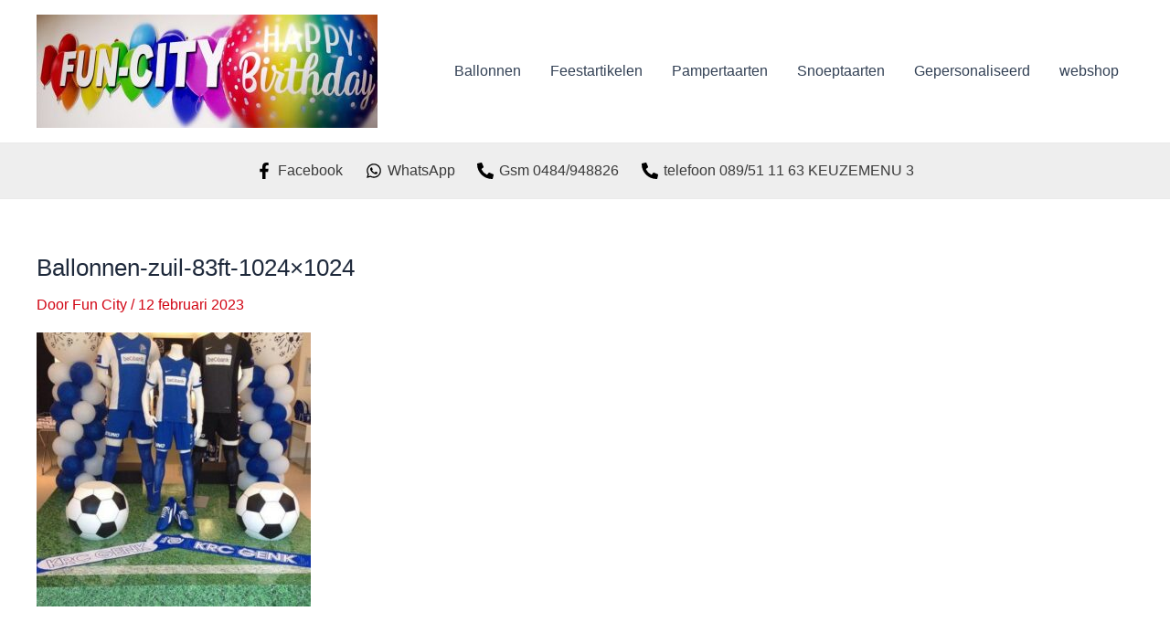

--- FILE ---
content_type: text/css
request_url: https://www.fun-city.be/wp-content/themes/datalink-astra%20child/style.css?ver=1.0.0
body_size: -8
content:
/**
Theme Name: Datalink-astra
Author: Datalink
Author URI: https://datalink.be
Description: Child theme voor Astra
Version: 1.0.0
License: GNU General Public License v2 or later
License URI: http://www.gnu.org/licenses/gpl-2.0.html
Text Domain: datalink-astra
Template: astra
*/